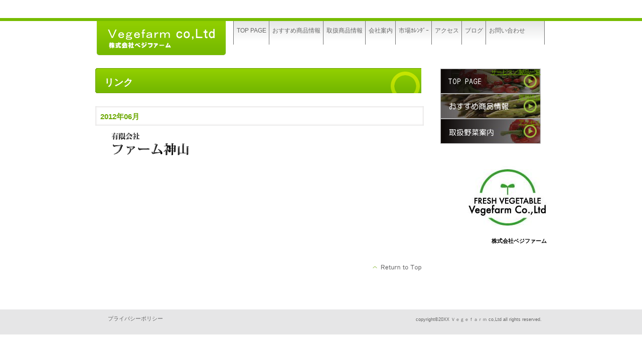

--- FILE ---
content_type: text/html
request_url: http://vegefarmco.jp/link.html
body_size: 4700
content:
<!DOCTYPE HTML PUBLIC "-//W3C//DTD HTML 4.01 Transitional//EN" "http://www.w3.org/TR/html4/loose.dtd">
<html lang="ja">
<head>
<meta http-equiv="Content-Type" content="text/html; charset=Shift_JIS">
<meta http-equiv="Content-Style-Type" content="text/css">
<meta http-equiv="Content-Script-Type" content="text/javascript">
<meta name="GENERATOR" content="JustSystems Homepage Builder Version 16.0.1.0 for Windows">
<title>サービス／製品一覧 - 株式会社ベジファーム</title>
<link rel="stylesheet" href="hpbparts.css" type="text/css" id="hpbparts">
<link rel="stylesheet" href="container_1Ec_2c_top.css" type="text/css" id="hpbcontainer">
<link rel="stylesheet" href="main_1Ec_2c.css" type="text/css" id="hpbmain">
<link rel="stylesheet" href="user.css" type="text/css" id="hpbuser">
</head>
<body id="hpb-template-01-05c-01" class="hpb-layoutset-02">
<div id="hpb-skip"><a href="#hpb-title">本文へスキップ</a></div>
<!-- container -->
<div id="hpb-container">
  <!-- header -->
  <div id="hpb-header">
    <div id="hpb-headerMain">
      <h1></h1>
    </div>
    <div id="hpb-headerLogo"><a href="index.html" title="トップページへ">株式会社ベジファーム</a></div>
    <div id="hpb-headerExtra1">
      <p class="tel"><span> </span></p>
      <p class="address"></p>
    </div>
  </div>
  <!-- header end --><!-- inner -->
  <div id="hpb-inner" style="text-align : right;" align="right">
    <!-- wrapper -->
    <div id="hpb-wrapper">
      <!-- page title -->
      <div id="hpb-title">
        <h2><span class="ja">リンク</span><span class="en">　</span></h2>
      </div>
      <!-- page title end --><!-- main -->
      <div id="hpb-main">
        <!-- service -->
        <div id="service">
          <h3>2012年06月</h3>
          <a href="http://www.llpawa.com/"><img src="kamiyama-logo.png" width="222" height="56" border="0"></a>
          <hr>
          <br>
          <br>
          <br>
          <br>
          <br>
          <br>
          <br>
          <br>
          <br>
          <br>
          <br>
          <br>
          <br>
          <br>
          <div id="pagetop"><a href="#hpb-container" title="このページの先頭へ">このページの先頭へ</a></div>
        </div>
        <!-- service end -->
      </div>
      <!-- main end -->
    </div>
    <!-- wrapper end --><!-- navi -->
    <div id="hpb-nav">
      <h3 class="hpb-c-index">ナビゲーション</h3>
      <ul>
        <li id="nav-toppage"><a href="index.html"><span class="ja">トップページ</span><span class="en">TOP&nbsp;PAGE</span></a>
        <li id="nav-concept"><a href="newsyohin.html"><span class="ja">会社方針</span><span class="en">おすすめ商品情報</span></a>
        <li id="nav-service"><a href="syohin.html"><span class="ja">サービス／製品一覧</span><span class="en">取扱商品情報</span></a>
        <li id="nav-news"><a href="company.html"><span class="ja">新着情報・FAQ</span><span class="en">会社案内</span></a>
　　　　<li id="nav-recruit"><a href="calendar.html"><span class="ja">採用情報</span><span class="en">市場ｶﾚﾝﾀﾞｰ</span></a>
        <li id="nav-company"><a href="access.html"><span class="ja">会社概要</span><span class="en">アクセス</span></a>
        <li id="nav-recruit"><a href="jyunbi1.html"><span class="ja">採用情報</span><span class="en">ブログ</span></a>
        <li id="nav-contact"><a href="contact.html"><span class="ja">お問い合わせ</span><span class="en">お問い合わせ</span></a>
      </ul>
    </div>
    <!-- navi end --><!-- aside -->
    <div id="hpb-aside">
      <h3 class="hpb-c-index">バナースペース</h3>
      <div id="banner">
        <ul>
          <li><a href="index.html" id="banner-service" style="background-image : url(banner_1Ec_014.png);">サービス／製品一覧</a>
          <li><a href="newsyohin.html" id="banner-recruit" style="background-image : url(banner_1Ec_026.png);">採用情報</a>
          <li><a href="syohin.html" id="banner-access" style="background-image : url(banner_1Ec_035.png);">アクセス</a>
        </ul>
      </div>
      <div id="companyinfo">
        
      </div>
    </div>
    <!-- aside end -->　　　<img src="kaisyalogo.JPG" width="174" height="138" border="0"><br>
    <br>
    <font color="#000000"><b>　　　株式会社ベジファーム</b></font><br>
    <br>
  </div>
　　<br>
　　
  <!-- inner end --><!-- footer -->
  <div id="hpb-footer">
    <div id="hpb-footerMain">
      <p>copyright&copy;20XX&nbsp;Ｖｅｇｅｆａｒｍ co,Ltd&nbsp;all&nbsp;rights&nbsp;reserved.</p>
    </div>
    <div id="hpb-footerExtra1">
      <h3 class="hpb-c-index">サブナビゲーション</h3>
      <ul>
        <li><a href="privacy.html">プライバシーポリシー</a>
        <li><a href="law.html"></a>
      </ul>
    </div>
  </div>
  <!-- footer end -->
</div>
</body>
</html>

--- FILE ---
content_type: text/css
request_url: http://vegefarmco.jp/container_1Ec_2c_top.css
body_size: 5141
content:
@charset "Shift_JIS";

/* 要素リセット */
body
{
    margin: 0;
    padding: 0;
    text-align: center;
    font-size: 75%;
    font-family: 'メイリオ' ,Meiryo, 'ヒラギノ角ゴ Pro W3' , 'Hiragino Kaku Gothic Pro' , 'ＭＳ Ｐゴシック' , 'Osaka' ,sans-serif;
    color: #666666; /* 標準文字色 */
    background-image : url(bg_1Ec_01.png);
    background-position: top left;
    background-repeat: repeat-x;
    min-width: 900px;
}
/* Safari用ハック 文字サイズ調整 */
/*\*/
html:\66irst-child body
{
    font-size: 70%;
}
/* end */

img
{
    border-top: 0;
    border-right: 0;
    border-bottom: 0;
    border-left: 0;
}

/*--------------------------------------------------------
  レイアウト設定
--------------------------------------------------------*/
#hpb-container
{
    background-image : url(footerBg_1Ec.png);
    background-position: bottom left;
    background-repeat: repeat-x;
    position: relative;
}

#hpb-header
{
    width: 900px;
    margin-left: auto;
    margin-right: auto;
    height: 135px;
    zoom: 1;
}

#hpb-inner
{
    width: 900px;
    margin-top: 0;
    margin-left: auto;
    margin-right: auto;
    margin-bottom: 0;
    position: relative;
    padding-top: 0px;
}

.hpb-layoutset-01 #hpb-inner
{
    background-image : url(cLine_1Ec_01.png);
    background-position: top left;
    background-repeat: repeat-x;
}

#hpb-inner:after
{
    content: ".";
    clear: both;
    height: 0;
    display: block;
    visibility: hidden;
}

#hpb-wrapper
{
    width: 655px;
    float: left;
}

#hpb-title
{
    margin-top: 0;
}

.hpb-layoutset-01 #hpb-title
{
    width: 900px;
    height: 280px;
    margin-right: -245px;
}

* html .hpb-layoutset-01 #hpb-title
{
    position: absolute;
    top: 0px;
    left: 0px;
}

#hpb-main
{
    width: 655px;
    padding-top: 10px;
    text-align: left;
}

* html .hpb-layoutset-01 #hpb-main
{
    padding-top: 290px;
}

#hpb-aside
{
    width: 225px;
    float: right;
}

.hpb-layoutset-01 #hpb-aside
{
    padding-top: 295px;
}

#hpb-footer
{
    width: 900px;
    height: 50px;
    margin-left: auto;
    margin-right: auto;
    padding-top: 50px;
    clear: both;
}

#hpb-nav
{
    width: 620px;
    height: 47px;
    overflow: hidden;
    position: absolute;
    top: -94px;
    left: 275px;
    background-image : url(navBg_1Ec_01.png);
    background-position: top left;
    background-repeat: repeat-x;
    border-right-width: 1px;
    border-right-style: solid;
    border-right-color: #737373;
}



/*--------------------------------------------------------
  デザイン設定
--------------------------------------------------------*/
/* 背景設定 */

/* コンテンツ配置領域 */

/* ナビゲーション */
#hpb-nav ul
{
    display: block;
    margin-top: -1px;
    margin-right: 0;
    margin-bottom: 0;
    margin-left: 0;
    padding-top: 0;
    padding-right: 0;
    padding-left: 0;
    padding-bottom: 0;
    list-style-type: none;
    text-align: left;
}

#hpb-nav ul:after
{
    content: ".";
    display: block;
    height: 0;
    clear: both;
    visibility: hidden;
}

#hpb-nav li
{
    display: inline-block;
    height: 47px;
    overflow: hidden;
    border-left-width: 1px;
    border-left-style: solid;
    border-left-color: #737373;
}

*:first-child + html #hpb-nav li
{
    display: inline;
}

* html #hpb-nav li
{
    display: inline;
}

#hpb-nav li a
{
    display: block;
    overflow: hidden;
    padding-top: 10px;
    padding-left: 6px;
    padding-right: 5px;
    font-size: 12px;
    line-height: 18px;
}


#hpb-nav li span.ja
{
    display: none;
}
#hpb-nav li span.en
{
    font-family: Arial,Helvetica,sans-serif;
}


#hpb-nav a:link
{
    color: #666666;
    text-decoration: none;
}
#hpb-nav a:visited
{
    color: #666666;
    text-decoration: none;
}
#hpb-nav a:hover
{
    color: #6BA800;
    text-decoration: none;
}
#hpb-nav a:active
{
    color: #6BA800;
    text-decoration: none;
}

/* ヘッダー内パーツ */
#hpb-headerExtra1
{
    width: 450px;
    margin-top: -104px;
    margin-right: 0;
    margin-bottom: 0;
    margin-left: 0;
    padding-top: 0;
    padding-right: 0;
    padding-bottom: 0;
    padding-left: 0;
    float: right;
    text-align: right;
}

#hpb-headerExtra1 p.tel
{
    /* 電話番号の文字設定 */
    display: inline;
    margin-top: 0;
    margin-right: 0;
    margin-bottom: 0;
    margin-left: 0;
    padding-top: 0;
    padding-right: 0;
    padding-bottom: 0;
    padding-left: 0;
    font-size: 1.0em;
    line-height: 1.2;
    text-align: right;
}

#hpb-headerExtra1 p.tel span
{
    /* 電話番号の「TEL」文字設定 */
}

#hpb-headerExtra1 p.address
{
    /* 住所文字設定 */
    display: inline;
    margin-top: 0;
    margin-right: 0;
    margin-bottom: 0;
    margin-left: 0;
    padding-top: 0;
    padding-right: 0;
    padding-bottom: 0;
    padding-left: 0;
    line-height: 1.2;
    text-align: right;
}




--- FILE ---
content_type: text/css
request_url: http://vegefarmco.jp/main_1Ec_2c.css
body_size: 11146
content:
@charset "Shift_JIS";

/*--------------------------------------------------------
  共通レイアウトパーツ設定
--------------------------------------------------------*/
/* ヘッダー内パーツ */
#hpb-headerMain
{
    height: 40px;
    margin-top: 0;
    margin-right: auto;
    margin-bottom: 0;
    margin-left: auto;
    width: 440px;
    float: left;
}

#hpb-headerMain h1
{
    margin-top: 0;
    margin-right: 0;
    margin-bottom: 0;
    margin-left: 0;
    padding-top: 11px;
    padding-right: 0;
    padding-bottom: 0;
    padding-left: 0;
    text-align: left;
    font-weight: normal;
    line-height: 1.2;
    font-size: 10px;
}

#hpb-headerLogo
{
    width: 300px;
    clear: left;
    padding-top: 1px;
    margin-left: 0;
    margin-right: auto;
}

#hpb-headerLogo a
{
    display: block;
    margin-top: 0;
    margin-right: 0;
    margin-bottom: 0;
    margin-left: 0;
    padding-top: 0;
    padding-right: 0;
    padding-bottom: 0;
    padding-left: 0;
    text-indent: -9999px;
    overflow: hidden;
    height: 71px;
    background-image : url(logo_1Ec.png);
    background-position: top left;
    background-repeat: no-repeat;
}

#hpb-headerExtra2
{
}

/* フッター内パーツ */
#hpb-footerMain
{
    width: 300px;
    float: right;
    padding-top: 10px;
}

#hpb-footerMain p
{
    /* コピーライト文字設定 */
    font-size: 0.8em;
    text-align: right;
    padding-right: 10px;
}

#hpb-footerLogo
{
}

#hpb-footerExtra1
{
    width: 550px;
    float: left;
    padding-top: 10px;
}

#hpb-footerExtra1 ul
{
    margin-top: 0;
    margin-right: 0;
    margin-bottom: 0;
    margin-left: 0;
    padding-top: 0;
    padding-right: 0;
    padding-bottom: 0;
    padding-left: 0;
    list-style-type: none;
    text-align: left;
}

#hpb-footerExtra1 li
{
    /* フッターナビ設定 */
    display: inline;
    padding-left: 25px;
}

#hpb-footerExtra1 a:link
{
    color: #666666;
    text-decoration: none;
}
#hpb-footerExtra1 a:visited
{
    color: #666666;
    text-decoration: none;
}
#hpb-footerExtra1 a:hover
{
    color: #6BA800;
    text-decoration: underline;
}
#hpb-footerExtra1 a:active
{
    color: #6BA800;
    text-decoration: underline;
}

#hpb-footerExtra2
{
}

/* サイドブロック内パーツ */
#banner
{
}

#banner ul
{
    margin-top: 0;
    margin-right: 0;
    margin-bottom: 0;
    margin-left: 0;
    padding-top: 0;
    padding-right: 0;
    padding-bottom: 0;
    padding-left: 0;
    list-style-type: none;
}

#banner li
{
}

#banner li a
{
    display: block;
    width: 200px;
    height: 50px;
    margin-left: auto;
    margin-right: auto;
    text-indent: -9999px;
    overflow: hidden;
}

#banner a#banner-service
{
    /* 製品一覧バナー */
    background-image : url(banner_1Ec_01.png);
    background-position: top left;
    background-repeat: no-repeat;
}

#banner a#banner-recruit
{
    /* 採用情報バナー */
    background-image : url(banner_1Ec_02.png);
    background-position: top left;
    background-repeat: no-repeat;
}

#banner a#banner-access
{
    /* アクセスバナー */
    background-image : url(banner_1Ec_03.png);
    background-position: top left;
    background-repeat: no-repeat;
}

#companyinfo
{
    width: 200px;
    margin-left: auto;
    margin-right: auto;
    padding-top: 15px;
    padding-bottom: 20px;
}

#companyinfo h3
{
    text-align: left;
    font-size: 1em;
    color: #000000;
    margin-top: 0;
    margin-bottom: 0;
    padding-top: 0;
    padding-left: 2px;
    padding-bottom: 0;
}

#companyinfo p
{
    padding-bottom: 0;
    margin-bottom: 0;
    padding-left: 3px;
}

/*--------------------------------------------------------
  ナビゲーションデザイン設定
--------------------------------------------------------*/

#hpb-nav li a
{
    /* ナビゲーション文字設定 */
}



/*--------------------------------------------------------
  基本パーツデザイン設定
--------------------------------------------------------*/

/* リンク文字色 */
a:link
{
    color: #6BA800;
    text-decoration: underline;
}
a:visited
{
    color: #6BA800;
    text-decoration: underline;
}
a:hover
{
    color: #6BA800;
    text-decoration: none;
}
a:active
{
    color: #6BA800;
    text-decoration: none;
}

#hpb-skip
{
    /* ヘッダースキップの非表示 */
    height: 1px;
    margin: 0;
    padding: 0;
    overflow: hidden;
    text-indent: -9999px;
}

p
{
    margin-top: 0.5em;
    margin-bottom: 1.5em;
    padding-right: 0.1em;
    padding-left: 0.1em;
    line-height: 1.4;
    text-align: left;
}

p.large
{
    font-size: 1.2em;
    margin-bottom: 1em;
    padding-left: 10px;
}
p.indent
{
    padding-left: 5px;
}

.left
{
    float: left;
}
.right
{
    float: right;
}

hr
{
    width: 100%;
    height: 1px;
    margin-top: 10px;
    margin-right: auto;
    margin-bottom: 20px;
    margin-left: auto;
    padding-top: 0;
    padding-right: 0;
    padding-bottom: 0;
    padding-left: 0;
    clear: both;
    border-top-width: 1px;
    border-top-style: none;
    border-right-width: 1px;
    border-right-style: none;
    border-left-width: 1px;
    border-left-style: none;
    color: #ffffff;
    border-bottom-width: 1px;
    border-bottom-style: none;
}

.hpb-layoutset-02 h2
{
    background-image : url(titleBg_1Ec.png);
    width: 650px;
    margin-top: 0;
    margin-right: auto;
    margin-bottom: 0.5em;
    margin-left: 0;
    height: 50px;
    line-height: 57px;
    text-align: left;
    overflow: hidden;
}

.hpb-layoutset-02 h2 span.ja
{
    font-size: 1.15em;
    color: #ffffff;
    padding-right: 15px;
    line-height: 50px;
    padding-left: 18px;
}

h2 span.en
{
    font-size: 1.15em;
    color: #C4FF60;
    font-weight: normal;
}

#hpb-wrapper h3
{
    color: #6BA800;
    height: 40px;
    margin-top: 0.5em;
    margin-bottom: 0.5em;
    text-align: left;
    padding-left: 10px;
    line-height: 43px;
    overflow: hidden;
    font-size: 1.3em;
    background-image : url(indexBg_1Ec.png);
    background-position: top left;
    background-repeat: no-repeat;
}

h3.hpb-c-index
{
    height: 1px;
    margin: 0;
    padding: 0;
    overflow: hidden;
    text-indent: -9999px;
    background: none;
}

h4
{
    margin-top: 0;
    margin-right: 0;
    margin-bottom: 0;
    margin-left: 0;
    padding-top: 5px;
    padding-right: 10px;
    padding-bottom: 2px;
    padding-left: 5px;
    text-align: left;
    font-size: 1.1em;
    line-height: 1.2;
    color: #6BA800;
}

h5
{
    margin-top: 0;
    margin-bottom: 0;
    padding-top: 5px;
    padding-bottom: 5px;
    padding-left: 5px;
    text-align: left;
    font-size: 1.1em;
    line-height: 1.2;
    color: #333333;
}

table
{
    margin-top: 5px;
    margin-right: auto;
    margin-bottom: 5px;
    margin-left: 0;
    border-collapse: collapse;
    border-top-width: 1px;
    border-top-style: solid;
    border-top-color: #cccccc;
    border-left-width: 1px;
    border-left-style: solid;
    border-left-color: #cccccc;
}

table th
{
    padding-top: 8px;
    padding-right: 15px;
    padding-bottom: 8px;
    padding-left: 8px;
    text-align: left;
    background-color: #eeeeee;
    border-right-width: 1px;
    border-right-style: solid;
    border-right-color: #cccccc;
    border-bottom-width: 1px;
    border-bottom-style: solid;
    border-bottom-color: #cccccc;
}

table td
{
    padding-top: 8px;
    padding-right: 15px;
    padding-bottom: 8px;
    padding-left: 8px;
    text-align: left;
    border-right-width: 1px;
    border-right-style: solid;
    border-right-color: #cccccc;
    border-bottom-width: 1px;
    border-bottom-style: solid;
    border-bottom-color: #cccccc;
}

/* フォームパーツ設定 */
input.button
{
    margin-top: 10px;
    margin-bottom: 15px;
}

textarea
{
    width: 400px;
    height: 200px;
}

input.l
{
    width: 400px;
}
input.m
{
    width: 250px;
}
input.s
{
    width: 150px;
}


/* メインコンテンツ内基本パーツ */

#hpb-main ul
{
    margin-top: 0;
    margin-right: 0;
    margin-bottom: 0;
    margin-left: 0;
    padding-top: 0;
    padding-right: 0;
    padding-bottom: 0;
    padding-left: 0;
    list-style-type: none;
}

#hpb-main ul li
{
    text-align: left;
    line-height: 1.4;
    padding-top: 10px;
    padding-right: 15px;
    padding-bottom: 10px;
    padding-left: 10px;
    border-bottom-width: 1px;
    border-bottom-style: dotted;
    border-bottom-color: #aaaaaa;
}

#hpb-main dl
{
    margin-top: 0;
    margin-right: 0;
    margin-bottom: 30px;
    margin-left: 0;
    padding-top: 0;
    padding-right: 0;
    padding-bottom: 0;
    padding-left: 0;
    zoom: 100%;
}

#hpb-main dt
{
    float: left;
    margin-top: 0;
    margin-right: 0;
    margin-bottom: 0;
    margin-left: 0;
    text-align: left;
    line-height: 16px;
    min-height: 16px;
    font-weight: bold;
    width: 170px !important;
    padding-top: 10px;
    padding-right: 0;
    padding-bottom: 10px;
    padding-left: 10px;
    color: #476F00;
}

#hpb-main dd
{
    margin-top: 0;
    margin-right: 0;
    margin-bottom: 0;
    margin-left: 0;
    padding-top: 10px;
    padding-right: 15px;
    padding-bottom: 10px;
    text-align: left;
    line-height: 16px;
    min-height: 16px;
    padding-left: 180px;
    border-bottom-width: 1px;
    border-bottom-style: dotted;
    border-bottom-color: #aaaaaa;
}

*:first-child + html #hpb-main dd
{
    /* for IE7 */
    padding-left: 10px;
    min-height: 20px;
}

* html #hpb-main dd
{
    /* for IE6 */
    padding-left: 0px;
    height: 20px;
}

#hpb-main dl:after
{
    content: ".";
    clear: both;
    height: 0;
    display: block;
    visibility: hidden;
}

#hpb-main img.left
{
    margin-top: 5px;
    margin-right: 20px;
    margin-bottom: 10px;
    float: left;
}

#hpb-main img.right
{
    margin-top: 5px;
    margin-bottom: 10px;
    margin-left: 20px;
    float: right;
}

#pagetop
{
    margin-top: 10px;
    margin-right: auto;
    margin-bottom: 0;
    margin-left: auto;
    text-align: right;
}

#pagetop a
{
    /* ページの先頭へのリンク設定 */
    display: block;
    margin-left: auto;
    width: 105px;
    height: 20px;
    overflow: hidden;
    background-image : url(returnTop_1Ec.png);
    background-position: top left;
    background-repeat: no-repeat;
    text-align: left;
    text-indent: -9999px;
}



/* トップページ デザイン定義 */
.hpb-layoutset-01 #hpb-title h2
{
    margin-top: 0;
    overflow: hidden;
    text-indent: -9999px;
    height: 275px;
    background-image : url(mainimg_1Ec.png);
    background-position: top center;
    background-repeat: no-repeat;
}


#toppage-news h3 span.ja
{
    display: none;
}
